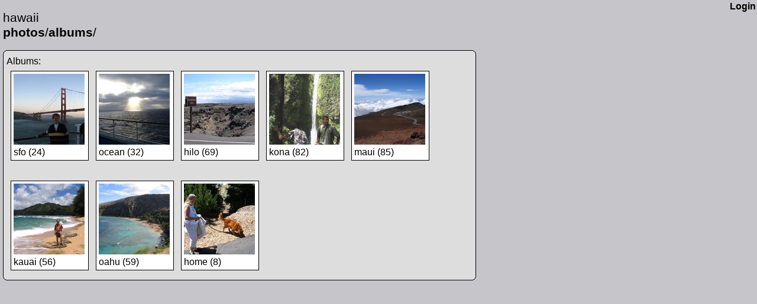

--- FILE ---
content_type: text/html; charset=UTF-8
request_url: http://photos.andyc.org/albums/hawaii/
body_size: 2085
content:
<!DOCTYPE HTML PUBLIC "-//W3C//DTD HTML 4.0 Strict//EN">
<html>
<head>
<title>AndyC.org : Personal Photos</title>
<script type="text/javascript" src="/scripts.js"></script>
<LINK REL="StyleSheet" HREF="/layout.css" TYPE="text/css">
<base bgcolor=#c0c0c0>
<script><!--
	var xmlHttp = GetXmlHttpObject();
--></script>
</head>
<body bgcolor="#c6c6ca" text="#000000" link="#000000" vlink="#000000" alink="#c00000">
	<script><!--
	function toggleLoginBar()
	{
		var loginBarStyle = document.getElementById('LoginBar').style;
		var showLoginStyle = document.getElementById('ShowLogin').style;
		var tempDisplay = showLoginStyle.display;
		showLoginStyle.display = loginBarStyle.display;
		loginBarStyle.display = tempDisplay;
		loginBarStyle.zIndex = 100;
	}
	function showAddPhoto(albumID)
	{
		var addPhotoDiv = document.getElementById('AddPhotoDiv');
		var addPhotoStyle = addPhotoDiv.style;
		addPhotoStyle.display = 'block';
		addPhotoDiv.innerHTML = '<iframe frameborder="0" width="700" height="250" scrolling="no" src="/add_photo.php?album='+ albumID +'"></iframe>';
	}
	function submitCreateAlbum(albumID)
	{
		var poststr = 
			"album_id=" + encodeURI( albumID );
		ExecuteAjaxRequest(xmlHttp, 'POST', '/xmlresponse.php?action=create_album', poststr, loadNewAlbumName, showErrorFeedback(albumID));
	}
	function showCreateAlbum(albumID)
	{
		var createAlbumDiv = document.getElementById('CreateAlbumDiv');
		var createAlbumStyle = createAlbumDiv.style;
		createAlbumStyle.display = 'block';
		
		var formElem = document.createElement('form');
		formElem.action = "javascript:submitCreateAlbum" + "('" + albumID + "')";
		var submitElem = document.createElement('input');
		submitElem.type = "submit";
		submitElem.className = "editFieldBox";
		submitElem.value = "Create New Album";
		
		var feedbackElem = document.createElement('div');
		feedbackElem.style.display = "block";
		feedbackElem.id = "edit_feedback_" + albumID;
	
		formElem.appendChild(submitElem);
		createAlbumDiv.appendChild(formElem);
		createAlbumDiv.appendChild(feedbackElem);
	}
	--></script>
<div style="position:absolute; top:2px; right:2px; z-index:2;"><div id="LoginBar" style="display:none; background-color:#eee; border: 1px solid #000; position:relative;">
		<script type="text/javascript"><!--
		function save_login_cookie()
		{
			createCookie("login_name", document.login.name.value, 15);
			if (document.login.save_pass.checked)
			{
				createCookie("login_pass", rot47(document.login.pass.value), 5);
				if (document.login.auto_login.checked)
					createCookie("login_auto", "yes", 5);
				else
					eraseCookie("login_auto");
			}
			else
			{
				eraseCookie("login_pass");
				eraseCookie("login_auto");
			}
			return true;
		}
		function do_login()
		{
			save_login_cookie();
			document.login.submit();
		}
		--></script>

		Log in:<br>
		<TABLE>
		<FORM ACTION="." METHOD="POST" NAME="login" onSubmit="return save_login_cookie();">
		<INPUT TYPE="hidden" SIZE="20" NAME="login_submitted" VALUE="1">
		<TR><TD>name</TD><TD><INPUT TYPE="text" SIZE="20" NAME="name"></TD></TR>
		<TR><TD>pass</TD><TD>
		<INPUT TYPE="password" SIZE="20" NAME="pass">
		<INPUT TYPE="checkbox" NAME="save_pass"><small>Save password</small></TD></TR>
		<TR><TD></TD><TD>
		<INPUT TYPE="submit" NAME="user_login_submit" VALUE="Log In">
		<INPUT TYPE="checkbox" NAME="auto_login"><small>Log in automatically</small></TD></TR>
		</TD></TR>
		</FORM> 
		</TABLE>
		<!--<small>Need to <a href="./?page=resetpass">reset your password</a>?</small><br>-->

		<script type="text/javascript"><!--
		function fill_login_from_cookie()
		{
			var cookieVal = null
			cookieVal = readCookie("login_name");
			if (cookieVal != null && cookieVal.length > 0)
				document.login.name.value = cookieVal;
			cookieVal = readCookie("login_pass");
			if (cookieVal != null && cookieVal.length > 0)
			{
				document.login.pass.value = rot47(cookieVal);
				document.login.save_pass.checked = true;
			}
			//document.login.name.focus();
			document.login.name.select();
					cookieVal = readCookie("login_auto");
			if (cookieVal != null && cookieVal == "yes")
			{
				document.login.auto_login.checked = true;
				do_login();
			}
				}
		fill_login_from_cookie();
		--></script>
		<div style="position:absolute; top:2px; right:4px;"><a href="javascript:toggleLoginBar();">x</a></div>
</div>
	<div id="ShowLogin" style="display:block;"><a href="javascript:toggleLoginBar();">Login</a></div>
</div>
<!-- hawaii/ --><!-- 28 --><h2><span class="album_title"      id="text_field_a28" >hawaii</span><br>
<a href="/">photos</a>/<a href="/albums/">albums</a>/</h2>
<div id="view_mainarea"><b class="xtop"><b class="xb1"></b><b class="xb2"></b><b class="xb3"></b><b class="xb4"></b></b><div class="xboxcontent">Albums:<br>
<table cols="5"><tr>
 <td><div  class="album_preview"><a href="/albums/hawaii/sfo/"><img class="photo" src="/cache/thumb/images/0/10/1060.jpg" width="120" height="120" title="sfo" alt="sfo"></a><br>sfo (24)</div></td>
 <td><div  class="album_preview"><a href="/albums/hawaii/ocean/"><img class="photo" src="/cache/thumb/images/0/10/1070.jpg" width="120" height="120" title="ocean" alt="ocean"></a><br>ocean (32)</div></td>
 <td><div  class="album_preview"><a href="/albums/hawaii/hilo/"><img class="photo" src="/cache/thumb/images/0/11/1140.jpg" width="120" height="120" title="hilo" alt="hilo"></a><br>hilo (69)</div></td>
 <td><div  class="album_preview"><a href="/albums/hawaii/kona/"><img class="photo" src="/cache/thumb/images/0/12/1200.jpg" width="120" height="120" title="kona" alt="kona"></a><br>kona (82)</div></td>
 <td><div  class="album_preview"><a href="/albums/hawaii/maui/"><img class="photo" src="/cache/thumb/images/0/12/1295.jpg" width="120" height="120" title="maui" alt="maui"></a><br>maui (85)</div></td></tr>
<tr><td>&nbsp;</td></tr><tr>
 <td><div  class="album_preview"><a href="/albums/hawaii/kauai/"><img class="photo" src="/cache/thumb/images/0/13/1353.jpg" width="120" height="120" title="kauai" alt="kauai"></a><br>kauai (56)</div></td>
 <td><div  class="album_preview"><a href="/albums/hawaii/oahu/"><img class="photo" src="/cache/thumb/images/0/14/1427.jpg" width="120" height="120" title="oahu" alt="oahu"></a><br>oahu (59)</div></td>
 <td><div  class="album_preview"><a href="/albums/hawaii/home/"><img class="photo" src="/cache/thumb/images/0/14/1449.jpg" width="120" height="120" title="home" alt="home"></a><br>home (8)</div></td></tr></table></div><b class="xbottom"><b class="xb4"></b><b class="xb3"></b><b class="xb2"></b><b class="xb1"></b></b></div "view_mainarea"><div id="view_bar"></div "view_bar"></body>
</html>


--- FILE ---
content_type: text/css
request_url: http://photos.andyc.org/layout.css
body_size: 1348
content:
html {
	overflow: auto;
}
body { 
	font-family: Arial; 
	font-size: 12pt;
	height: 100%;
	padding: 0px 5px;
	margin: 0px;
	overflow: visible;
}
.smaller { font-size: 90%;}
.bigger{ font-size: 111%;}
td   { font-family: Arial; font-size: 12pt;}
th   { font-family: Arial; font-size: 12pt;}
h1   { font-family: Arial; font-size: 24pt; font-weight: normal;}
h2   { font-family: Arial; font-size: 16pt; font-weight: normal;}
pre  { font-family: "Courier New", "fixedsys"; font-size: 10pt;}
a:link { Text-Decoration: none; color: #000000; font-weight: bold;}
a:visited { Text-Decoration: none; color: #000000; font-weight: bold;}
a:active { Text-Decoration: none; color: #c00000; font-weight: bold;}
a:hover { Text-Decoration: none; color: #c00000; font-weight: bold;}

.tagsize1{ font-size: 110%;}
.tagsize2{ font-size: 120%;}
.tagsize3{ font-size: 130%;}

.xtop, .xbottom {display:block; background:transparent; font-size:1px; /*position:absolute; left:0px; right:0px;*/}
/*.xtop {top:-5px;}
.xbottom {bottom:-5px;}*/
/* blue border: #08c */
.xb1, .xb2, .xb3, .xb4 {display:block; overflow:hidden;}
.xb1, .xb2, .xb3 {height:1px;}
.xb2, .xb3, .xb4 {background:#ddd; border-left:1px solid #000; border-right:1px solid #000;}
.xb1 {margin:0 5px; background:#000;}
.xb2 {margin:0 3px; border-width:0 2px;}
.xb3 {margin:0 2px;}
.xb4 {margin:0 1px; height:2px;}

.xboxcontent {display:block; background:#ddd; border:0 solid #000; border-width:0 1px; padding:5px; }

img {
	background-color: #000;
	border-width: 1px;
	border-color: #000;
}

img.highlight {
	background-color: #fff;
	border-width: 1px;
	border-color: #000;
	padding: 1px;
}

form {
  display: inline;
  margin-top: 2px;
  margin-bottom: 2px;
}

span {
	display: inline;
}

td {
	vertical-align: top;
}

.transluc {
	/* for IE */
	filter:alpha(opacity=60);
	/* CSS3 standard */
	opacity:0.6;
	/* for Mozilla */
	-moz-opacity:0.6;
}

.album_preview {
	border: 1px solid #000;
	background-color: #fff;
	padding: 4px;
	margin: 4px;
	width: 122px;
}

.editFieldBox {
/*	font-family: Arial; 
	font-size: 16pt;
	font-weight: normal;*/
	background-color: #ddd;
}

.subAlbumDragParent {
	background-color: #fff;
	border: 1px solid #000;
	margin: 4px 2px 4px 0px;
	padding: 0px;
}

.subAlbumDrag {
	min-height: 102px; 
	min-width: 100px;
	_height: 102px;
}

.photo_title { display: inline; }
.photo_title_edit { display: none; }
.album_title { display: inline; }
.album_title_edit { display: none; }
.photo_tag { display: inline; }
.photo_tag_edit { display: none; }

div.editable:hover, span.editable:hover {
	background-color: #eea;
}

.main_photo {
	display: block;
	margin-left: auto;
	margin-right: auto;
}

#mainPhotoDrag {
/*	position: absolute;
	left: 10px;
	top: 9%; 
	height: 90%; */
	width: 800px; 
	overflow-x: hidden;
	overflow-y: auto;
	border: 1px solid #000; 
	margin: 1px;
	background-color: #eee;
}

#mainAlbumDrag {
/*	position: absolute;
	left: 10px;
	top: 9%; 
	height: 90%; */
	width: 800px; 
	overflow-x: hidden;
	overflow-y: auto;
	border: 1px solid #000; 
	margin: 1px;
	background-color: #eee;
}

#arrangeTopBar {
	position: relative;
/*	position: absolute;
	left: 10px;
	top: 2px; 
	bottom: 91%;
	height: 100px;*/
	width: 800px;
	padding: 2px;
}

#arrangeOptionsBar {
	position: absolute;
	bottom: 0px;
	left: 0px;
	width: 100%;
}

#arrangeSubAlbumBar {
	position: absolute;
	right: 0px;
	top: 100px; 
/*	height: 90%; */
/*	width: 220px;*/
	padding: 0px;
	margin: 0px;
	overflow-x: hidden;
	overflow-y: auto;
}

#view_mainarea {
	position: relative;
	width: 800px;
	max-width: 800px;
}

#view_bar {
	position: absolute;
	float: left;
	left: 830px;
	top: 3em;
	min-width: 200px;
	max-width: 300px;
}

#med_photo {
	position: relative;
	width: 800px;
	max-width: 800px;
}

#med_bar {
	position: absolute;
	left: 830px;
	top: 3em;
	min-width: 200px;
}

#menubar {
	display: block;
	position: relative;
	width: 100%;
	height: 20px;
	margin: 0px;
	padding: 0px;
	background-color: #ddd;
	border-top-color: #aaa;
	border-bottom-color: #aaa;
}


#menubar ul {
	list-style: none;
	margin: 0px;
	padding: 0px;
}

#menubar li {
	float: left;
	position: relative;
	width: 8em;
	cursor: default;
	background-color: #ddd;
	text-indent: 10px;
}

#menubar li:hover, #menubar li.over {
	background-color: #eee;
}

#menubar li > ul {
	top: auto;
	left: auto;
}

#menubar li ul {
	display: none;
	position: absolute;
	top: 1em;
	left: 0px;
	background-color: #eee;
	border: 1px solid #000;
	z-index: 2;
}

#menubar li:hover ul, #menubar li.over ul {
	display: block;
}

#menubar li ul li {
	background-color: #eee;
	text-indent: 20px;
	margin-top: 2px;
}

#menubar li ul li:hover {
	display: block;
	background-color: #fff;
}


--- FILE ---
content_type: text/javascript
request_url: http://photos.andyc.org/scripts.js
body_size: 3594
content:
var startStack=function() { };  // A stack of functions to run onload/domready
registerOnLoad = function(func) 
{
	var origOnLoad = startStack;
	startStack = function () 
	{
		origOnLoad();
		func();
		return;
	}
}
var ranOnload=false; // Flag to determine if we've ran the starting stack already.
if (document.addEventListener) 
{
	// Mozilla actually has a DOM READY event.
	document.addEventListener("DOMContentLoaded", function()
	{
		if (!ranOnload) 
		{
			ranOnload=true; 
			startStack();
		}
	}, false);
}  
else if (document.all && !window.opera) 
{
	// This is the IE style which exploits a property of the (standards defined) defer attribute
	document.write("<scr" + "ipt id='DOMReady' defer=true " + "src=//:><\/scr" + "ipt>");  
	document.getElementById("DOMReady").onreadystatechange = function()
	{
		if (this.readyState=="complete"&&(!ranOnload))
		{
			ranOnload=true;
			startStack();
		}
	}
}
var origOnLoad=window.onload;
window.onload=function() {
	if (typeof(origOnLoad)=='function') 
	{
		origOnLoad();
	}
	if (!ranOnload) 
	{
		ranOnload=true;
		startStack();
	}
}

function createCookie(name,value,days) {
	if (days) {
		var date = new Date();
		date.setTime(date.getTime()+(days*24*60*60*1000));
		var expires = "; expires="+date.toGMTString();
	}
	else var expires = "";
	document.cookie = name+"="+value+expires+"; path=/";
}

function readCookie(name) {
	var nameEQ = name + "=";
	var ca = document.cookie.split(';');
	for(var i=0;i < ca.length;i++) {
		var c = ca[i];
		while (c.charAt(0)==' ') c = c.substring(1,c.length);
		if (c.indexOf(nameEQ) == 0) return c.substring(nameEQ.length,c.length);
	}
	return null;
}

function eraseCookie(name) {
	createCookie(name,"",-1);
}

function curryFunc(func,args,space) 
{
    var n  = func.length - args.length; //arguments still to come
    var sa = Array.prototype.slice.apply(args); // saved accumulator array
    function accumulator(moreArgs,sa,n) 
    {
        var saPrev = sa.slice(0); // to reset
        var nPrev  = n; // to reset
        for(var i=0;i<moreArgs.length;i++,n--) 
        {
            sa[sa.length] = moreArgs[i];
        }
        if ((n-moreArgs.length)<=0) 
        {
            var res = func.apply(space,sa);
            // reset vars, so curried function can be applied to new params.
            sa = saPrev;
            n  = nPrev;
            return res;
        } 
        else 
        {
            return function ()
            {
                // arguments are params, so closure bussiness is avoided.
                return accumulator(arguments,sa.slice(0),n);
            }
        }
    }
    return accumulator([],sa,n);
}

function rot47(input)
{
	var ret_str = "";
	for(var n = 0; n < input.length; ++n)
	{
		var ch = input.charCodeAt(n);
		if (ch + 47 >= 126)
			ret_str += String.fromCharCode(" ".charCodeAt(0) + (ch + 47) % 126);
		else
			ret_str += String.fromCharCode(ch + 47);
	}
	return ret_str;
}

function cursor_wait() 
{
	document.body.style.cursor = 'wait';
}

function cursor_clear() 
{
	document.body.style.cursor = 'default';
}

function processMenubar()
{
	if (document.all&&document.getElementById) // test for IE 5+
	{
		navRoot = document.getElementById("menubar_root");
		for (i=0; i<navRoot.childNodes.length; i++) 
		{
			node = navRoot.childNodes[i];
			if (node.nodeName=="LI") 
			{
				node.onmouseover=function() 
				{
					this.className+=" over";
				}
				node.onmouseout=function() 
				{
					this.className=this.className.replace(" over", "");
				}
			}
		}
	}
}
registerOnLoad(processMenubar);

function GetXmlHttpObject()
{
	var xmlHttp=null;
	try
	{
		// Firefox, Opera 8.0+, Safari
		xmlHttp=new XMLHttpRequest();
	}
	catch (e)
	{
		// Internet Explorer
		try
		{
			xmlHttp=new ActiveXObject("Msxml2.XMLHTTP");
		}
		catch (e)
		{
			try
			{
				xmlHttp=new ActiveXObject("Microsoft.XMLHTTP");
			}
			catch (e)
			{
				alert("Your browser does not support AJAX!");
				return false;
			}		
        }
	}
	return xmlHttp;
}

function ExecuteAjaxRequest(xmlHttp, reqType, pageUrl, pageArgs, finishFunction, failFunction)
{
	xmlHttp.onreadystatechange=function()
	{
		if (xmlHttp.readyState==4)
		{
			cursor_clear();
			if (xmlHttp.status==200)
			{
				finishFunction(xmlHttp);
				return;
			}
			else if (failFunction);
			{
				failFunction(xmlHttp);
				return;
			}
		}
		else
		{
			cursor_wait();
		}
	}
	
	if (reqType != "GET" && reqType != "POST")
	{
		alert("Bad reqType: " + reqType);
		return;
	}

//	alert("Opening ajax page: " + pageUrl);

	xmlHttp.open(reqType,pageUrl,true);

	if (reqType == "POST")
	{
		//Send the proper header information along with the request
		xmlHttp.setRequestHeader("Content-type", "application/x-www-form-urlencoded");
		xmlHttp.setRequestHeader("Content-length", pageArgs.length);
		xmlHttp.setRequestHeader("Connection", "close");
	}
	else
		pageArgs = null;
	
	xmlHttp.send(pageArgs);
}

function PrintXmlHttp(divID, xmlHttp)
{
    if (arguments.length < 1) 
    {
        return PrintXmlHttp;
    } 
    else if (arguments.length < 2) 
    {
        return function(c) { return PrintXmlHttp(divID,c); }
    } 
    else 
    {
		document.getElementById(divID).innerHTML = xmlHttp.responseText;
    }
}

function prependChild(parent, node)
{
	parent.insertBefore(node, parent.firstChild);
}

function printAjaxEditForm(photoID, EditValueType)
{
	var formElem = document.createElement('form');
	formElem.action = "javascript:submitNew" + EditValueType + "('" + photoID + "')";
	var textElem = document.createElement('input');
	textElem.type = "text";
	textElem.id = "edit_field_text_" + photoID;
	textElem.className = "editFieldBox";
	textElem.size = "40";
	var submitElem = document.createElement('input');
	submitElem.type = "submit";
	submitElem.className = "editFieldBox";
	submitElem.value = "Submit";
	var buttonElem = document.createElement('input');
	buttonElem.type = "button";
	buttonElem.onclick = function(){setTimeout("hideEditField('"+photoID+"');", 00);};
	buttonElem.className = "editFieldBox";
	buttonElem.value = "Cancel Edit";
	var feedbackElem = document.createElement('div');
	feedbackElem.style.display = "inline";
	feedbackElem.id = "edit_feedback_" + photoID;

	var editFieldDiv = document.getElementById('edit_field_' + photoID);
	formElem.appendChild(textElem);
	formElem.appendChild(submitElem);
	formElem.appendChild(buttonElem);
	editFieldDiv.appendChild(formElem);
	editFieldDiv.appendChild(feedbackElem);
}

function showEditField(photoID, isAlbum)
{
	var textFieldDiv = document.getElementById('text_field_' + photoID);
	var editFieldDiv = document.getElementById('edit_field_' + photoID);
	
	var textFieldStyle = textFieldDiv.style;
	var editFieldStyle = editFieldDiv.style;
	editFieldStyle.display = "inline";
	textFieldStyle.display = "none";
	
	printAjaxEditForm(photoID, isAlbum);
	var newTitleInput = document.getElementById('edit_field_text_' + photoID);
	newTitleInput.value = textFieldDiv.textContent;
	newTitleInput.focus();
	newTitleInput.select();
}

function hideEditField(photoID)
{
	var textFieldDiv = document.getElementById('text_field_' + photoID);
	var editFieldDiv = document.getElementById('edit_field_' + photoID);
	
	var textFieldStyle = textFieldDiv.style;
	var editFieldStyle = editFieldDiv.style;
	textFieldStyle.display = "inline";
	editFieldStyle.display = "none";
	
	setTimeout("document.getElementById('edit_field_" + photoID + "').innerHTML = '';", 100);
}

function showTextField(photoID, xmlHttp)
{
	if (arguments.length < this.showTextField.length) 
	{
		return curryFunc(this.showTextField,arguments,this);
	}  

	document.getElementById('text_field_' + photoID).innerHTML = xmlHttp.responseText;
	hideEditField(photoID);
}

function showNewTag(photoID, xmlHttp)
{
	if (arguments.length < this.showNewTag.length) 
	{
		return curryFunc(this.showNewTag,arguments,this);
	}  

	var newTagElem = document.createElement('span');
	newTagElem.className = "photo_tag";
	newTagElem.innerHTML = xmlHttp.responseText + " ";

	var photoTagsDiv = document.getElementById('photo_tags_' + photoID);
	photoTagsDiv.appendChild(newTagElem);
}

function showAllTags(photoID, xmlHttp)
{
	if (arguments.length < this.showAllTags.length) 
	{
		return curryFunc(this.showAllTags,arguments,this);
	}
	
	var photoTagsDiv = document.getElementById('photo_tags_' + photoID);
	photoTagsDiv.innerHTML = xmlHttp.responseText;
	
	hideEditField(photoID);
}

function loadNewAlbumName(xmlHttp)
{
	document.location.href = xmlHttp.responseText;
}

function showErrorFeedback(photoID, xmlHttp)
{
	if (arguments.length < this.showErrorFeedback.length) 
	{
		return curryFunc(this.showErrorFeedback,arguments,this);
	}  

	document.getElementById('edit_feedback_' + photoID).innerHTML = xmlHttp.responseText;
}

function findAllPhotosWithTag(tagID)
{
	if (tagID == 0)
		return [];
	var retArr = [];
	var imgs = document.getElementsByTagName('img');
	for (var n = 0; n < imgs.length; ++n)
	{
		if (imgs[n].className != "photo")
			continue;
		var tag_attrib = imgs[n].getAttribute('tag_' + tagID);
		if (tag_attrib != null)
			retArr.push(imgs[n]);
	}
	return retArr;
}

function findAllPhotosWithoutTag(tagID)
{
	var retArr = [];
	var imgs = document.getElementsByTagName('img');
	for (var n = 0; n < imgs.length; ++n)
	{
		if (imgs[n].className != "photo")
			continue;
		var tag_attrib = imgs[n].getAttribute('tag_' + tagID);
		if (tag_attrib == null)
			retArr.push(imgs[n]);
	}
	return retArr;
}

function highlightAllPhotosWithTag(tagID)
{
	var highlightPhotos = findAllPhotosWithoutTag(tagID);
	for (var n = 0; n < highlightPhotos.length; ++n)
	{
		var style = highlightPhotos[n].style;
		style.borderColor = "#000000";
		//style.backgroundColor = "#000000";
		//style.padding = "0px";
	}
	var highlightPhotos = findAllPhotosWithTag(tagID);
	for (var n = 0; n < highlightPhotos.length; ++n)
	{
		var style = highlightPhotos[n].style;
		style.borderColor = "#ffffff";
		//style.backgroundColor = "#ffffff";
		//style.padding = "1px";
	}
}

function getWindowSize() 
{
  var myWidth = 0, myHeight = 0;
  if( typeof( window.innerWidth ) == 'number' ) 
  {
    //Non-IE
    myWidth = window.innerWidth;
    myHeight = window.innerHeight;
  } 
  else if( document.documentElement && ( document.documentElement.clientWidth || document.documentElement.clientHeight ) ) 
  {
    //IE 6+ in 'standards compliant mode'
    myWidth = document.documentElement.clientWidth;
    myHeight = document.documentElement.clientHeight;
  } 
  else if( document.body && ( document.body.clientWidth || document.body.clientHeight ) ) 
  {
    //IE 4 compatible
    myWidth = document.body.clientWidth;
    myHeight = document.body.clientHeight;
  }
  return {x: myWidth, y: myHeight};
}

function sizeElementHelper(eID, reserveWidth, reserveHeight)
{
	var elem = document.getElementById(eID);
	var windowSize = getWindowSize();
	if (reserveWidth >= 0)
		elem.style.width = reserveWidth + "px";
	else
		elem.style.width = (windowSize.x - ((-reserveWidth) + elem.offsetWidth - elem.clientWidth)) + "px";
	if (reserveHeight >= 0)
		elem.style.height = reserveHeight + "px";
	else
		elem.style.height = (windowSize.y - ((-reserveHeight) + elem.offsetHeight - elem.clientHeight)) + "px";
}

function sizeElement(eID, reserveWidth, reserveHeight)
{
	sizeElementHelper(eID, reserveWidth, reserveHeight);
	
	var origResize = window.onresize;
	window.onresize = function()
	{
		sizeElementHelper(eID, reserveWidth, reserveHeight);
		if (origResize)
			origResize();
	};
}

function positionElement(eID, leftPos, topPos, rightPos, bottomPos)
{
	var elem = document.getElementById(eID);
	elem.style.position = "absolute";
	if (leftPos >= 0)
		elem.style.left = leftPos + "px";
	if (topPos >= 0)
		elem.style.top = topPos + "px";
	if (rightPos >= 0)
		elem.style.right = rightPos + "px";
	if (bottomPos >= 0)
		elem.style.bottom = bottomPos + "px";
}
